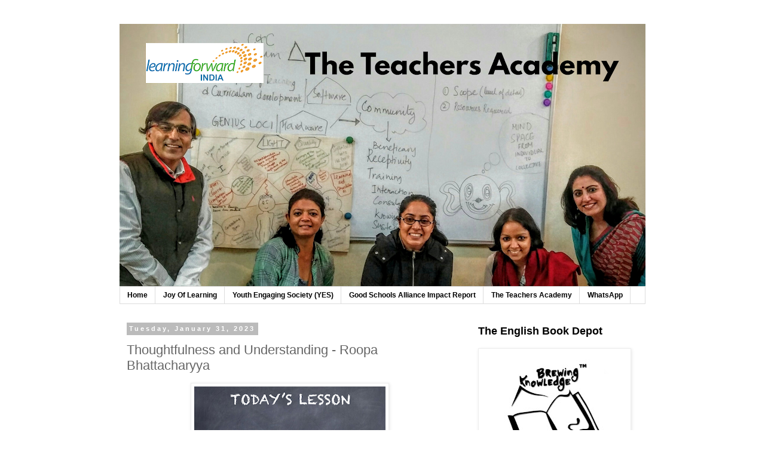

--- FILE ---
content_type: text/html; charset=UTF-8
request_url: https://www.happyteacher.in/b/stats?style=BLACK_TRANSPARENT&timeRange=ALL_TIME&token=APq4FmBmqBeK8uid4TtMCwnfKHuEBy5gQJlgsPBZNInLbPQvj6RyTr8sH8_ggW8rmdeJFWhDNW4EfSnucBnbT0kZzGpmUEdODw
body_size: 37
content:
{"total":3118175,"sparklineOptions":{"backgroundColor":{"fillOpacity":0.1,"fill":"#000000"},"series":[{"areaOpacity":0.3,"color":"#202020"}]},"sparklineData":[[0,5],[1,6],[2,6],[3,8],[4,6],[5,7],[6,11],[7,12],[8,7],[9,10],[10,8],[11,7],[12,9],[13,10],[14,13],[15,18],[16,100],[17,55],[18,14],[19,12],[20,14],[21,9],[22,14],[23,18],[24,41],[25,26],[26,22],[27,41],[28,44],[29,14]],"nextTickMs":33962}